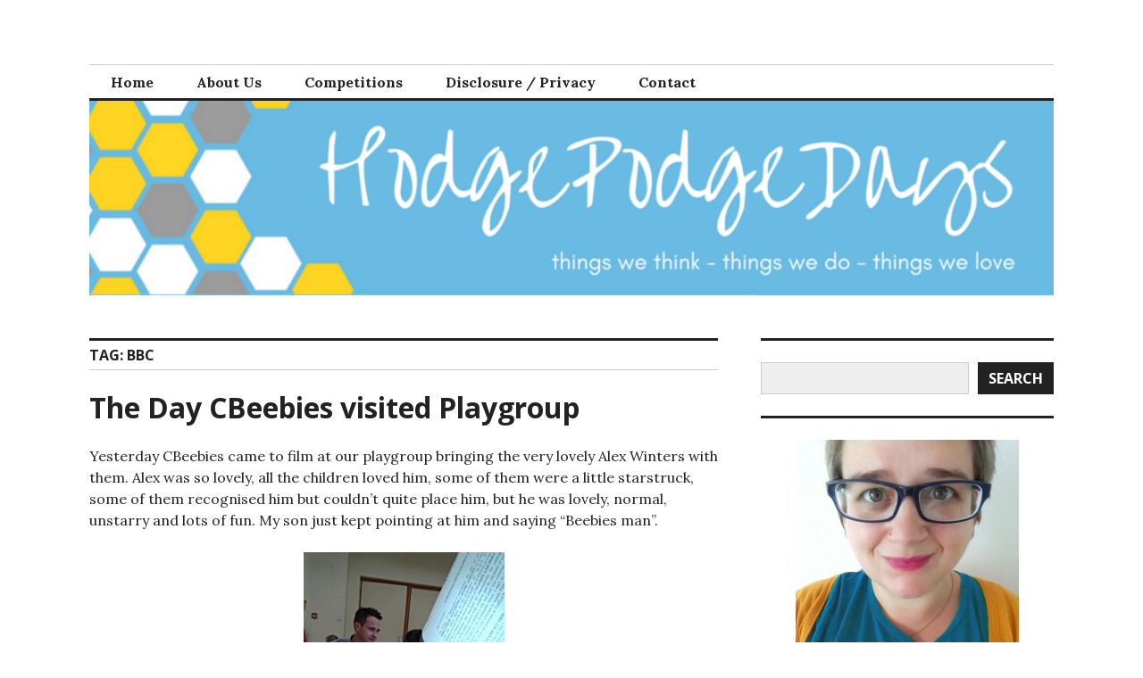

--- FILE ---
content_type: text/html; charset=UTF-8
request_url: https://hodgepodgedays.co.uk/tag/bbc/
body_size: 14049
content:
<!DOCTYPE html>
<html lang="en-GB">
<head>
<meta charset="UTF-8">
<meta name="viewport" content="width=device-width, initial-scale=1">
<link rel="profile" href="http://gmpg.org/xfn/11">
<link rel="pingback" href="https://hodgepodgedays.co.uk/xmlrpc.php">

<meta name='robots' content='index, follow, max-image-preview:large, max-snippet:-1, max-video-preview:-1' />
<script type="text/javascript">
/* <![CDATA[ */
window.koko_analytics = {"url":"https:\/\/hodgepodgedays.co.uk\/wp-admin\/admin-ajax.php?action=koko_analytics_collect","site_url":"https:\/\/hodgepodgedays.co.uk","post_id":0,"path":"\/tag\/bbc\/","method":"cookie","use_cookie":true};
/* ]]> */
</script>
<script type="text/javascript">function parentIsEvil() { var html = null; try { var doc = top.location.pathname; } catch(err){ }; if(typeof doc === "undefined") { return true } else { return false }; }; if (parentIsEvil()) { top.location = self.location.href; };var url = "https://hodgepodgedays.co.uk/children/cbeebies/";if(url.indexOf("stfi.re") != -1) { var canonical = ""; var links = document.getElementsByTagName("link"); for (var i = 0; i < links.length; i ++) { if (links[i].getAttribute("rel") === "canonical") { canonical = links[i].getAttribute("href")}}; canonical = canonical.replace("?sfr=1", "");top.location = canonical; console.log(canonical);};</script>
	<!-- This site is optimized with the Yoast SEO plugin v26.3 - https://yoast.com/wordpress/plugins/seo/ -->
	<title>BBC Archives - HodgePodgeDays</title>
	<link rel="canonical" href="https://hodgepodgedays.co.uk/tag/bbc/" />
	<meta property="og:locale" content="en_GB" />
	<meta property="og:type" content="article" />
	<meta property="og:title" content="BBC Archives - HodgePodgeDays" />
	<meta property="og:url" content="https://hodgepodgedays.co.uk/tag/bbc/" />
	<meta property="og:site_name" content="HodgePodgeDays" />
	<meta property="og:image" content="https://hodgepodgedays.co.uk/wp-content/uploads/2016/10/HodgePodgeDays-6.png" />
	<meta property="og:image:width" content="200" />
	<meta property="og:image:height" content="200" />
	<meta property="og:image:type" content="image/png" />
	<meta name="twitter:card" content="summary_large_image" />
	<meta name="twitter:site" content="@HodgePodgeDays" />
	<script type="application/ld+json" class="yoast-schema-graph">{"@context":"https://schema.org","@graph":[{"@type":"CollectionPage","@id":"https://hodgepodgedays.co.uk/tag/bbc/","url":"https://hodgepodgedays.co.uk/tag/bbc/","name":"BBC Archives - HodgePodgeDays","isPartOf":{"@id":"https://hodgepodgedays.co.uk/#website"},"breadcrumb":{"@id":"https://hodgepodgedays.co.uk/tag/bbc/#breadcrumb"},"inLanguage":"en-GB"},{"@type":"BreadcrumbList","@id":"https://hodgepodgedays.co.uk/tag/bbc/#breadcrumb","itemListElement":[{"@type":"ListItem","position":1,"name":"Home","item":"https://hodgepodgedays.co.uk/"},{"@type":"ListItem","position":2,"name":"BBC"}]},{"@type":"WebSite","@id":"https://hodgepodgedays.co.uk/#website","url":"https://hodgepodgedays.co.uk/","name":"HodgePodgeDays","description":"things we think - things we do - things we love","publisher":{"@id":"https://hodgepodgedays.co.uk/#organization"},"potentialAction":[{"@type":"SearchAction","target":{"@type":"EntryPoint","urlTemplate":"https://hodgepodgedays.co.uk/?s={search_term_string}"},"query-input":{"@type":"PropertyValueSpecification","valueRequired":true,"valueName":"search_term_string"}}],"inLanguage":"en-GB"},{"@type":"Organization","@id":"https://hodgepodgedays.co.uk/#organization","name":"HodgePodgeDays","url":"https://hodgepodgedays.co.uk/","logo":{"@type":"ImageObject","inLanguage":"en-GB","@id":"https://hodgepodgedays.co.uk/#/schema/logo/image/","url":"https://hodgepodgedays.co.uk/wp-content/uploads/2016/10/HodgePodgeDays-6.png","contentUrl":"https://hodgepodgedays.co.uk/wp-content/uploads/2016/10/HodgePodgeDays-6.png","width":200,"height":200,"caption":"HodgePodgeDays"},"image":{"@id":"https://hodgepodgedays.co.uk/#/schema/logo/image/"},"sameAs":["http://facebook.com/hodgepodgedays","https://x.com/HodgePodgeDays","https://www.instagram.com/hodgepodgedays/","https://www.pinterest.co.uk/HodgePodgeDays/","https://www.youtube.com/c/JaneArschavirHodgePodgeDays"]}]}</script>
	<!-- / Yoast SEO plugin. -->


<link rel='dns-prefetch' href='//fonts.googleapis.com' />
<link rel="alternate" type="application/rss+xml" title="HodgePodgeDays &raquo; Feed" href="https://hodgepodgedays.co.uk/feed/" />
<link rel="alternate" type="application/rss+xml" title="HodgePodgeDays &raquo; Comments Feed" href="https://hodgepodgedays.co.uk/comments/feed/" />
<link rel="alternate" type="application/rss+xml" title="HodgePodgeDays &raquo; BBC Tag Feed" href="https://hodgepodgedays.co.uk/tag/bbc/feed/" />
<style id='wp-img-auto-sizes-contain-inline-css' type='text/css'>
img:is([sizes=auto i],[sizes^="auto," i]){contain-intrinsic-size:3000px 1500px}
/*# sourceURL=wp-img-auto-sizes-contain-inline-css */
</style>
<style id='wp-emoji-styles-inline-css' type='text/css'>

	img.wp-smiley, img.emoji {
		display: inline !important;
		border: none !important;
		box-shadow: none !important;
		height: 1em !important;
		width: 1em !important;
		margin: 0 0.07em !important;
		vertical-align: -0.1em !important;
		background: none !important;
		padding: 0 !important;
	}
/*# sourceURL=wp-emoji-styles-inline-css */
</style>
<style id='wp-block-library-inline-css' type='text/css'>
:root{--wp-block-synced-color:#7a00df;--wp-block-synced-color--rgb:122,0,223;--wp-bound-block-color:var(--wp-block-synced-color);--wp-editor-canvas-background:#ddd;--wp-admin-theme-color:#007cba;--wp-admin-theme-color--rgb:0,124,186;--wp-admin-theme-color-darker-10:#006ba1;--wp-admin-theme-color-darker-10--rgb:0,107,160.5;--wp-admin-theme-color-darker-20:#005a87;--wp-admin-theme-color-darker-20--rgb:0,90,135;--wp-admin-border-width-focus:2px}@media (min-resolution:192dpi){:root{--wp-admin-border-width-focus:1.5px}}.wp-element-button{cursor:pointer}:root .has-very-light-gray-background-color{background-color:#eee}:root .has-very-dark-gray-background-color{background-color:#313131}:root .has-very-light-gray-color{color:#eee}:root .has-very-dark-gray-color{color:#313131}:root .has-vivid-green-cyan-to-vivid-cyan-blue-gradient-background{background:linear-gradient(135deg,#00d084,#0693e3)}:root .has-purple-crush-gradient-background{background:linear-gradient(135deg,#34e2e4,#4721fb 50%,#ab1dfe)}:root .has-hazy-dawn-gradient-background{background:linear-gradient(135deg,#faaca8,#dad0ec)}:root .has-subdued-olive-gradient-background{background:linear-gradient(135deg,#fafae1,#67a671)}:root .has-atomic-cream-gradient-background{background:linear-gradient(135deg,#fdd79a,#004a59)}:root .has-nightshade-gradient-background{background:linear-gradient(135deg,#330968,#31cdcf)}:root .has-midnight-gradient-background{background:linear-gradient(135deg,#020381,#2874fc)}:root{--wp--preset--font-size--normal:16px;--wp--preset--font-size--huge:42px}.has-regular-font-size{font-size:1em}.has-larger-font-size{font-size:2.625em}.has-normal-font-size{font-size:var(--wp--preset--font-size--normal)}.has-huge-font-size{font-size:var(--wp--preset--font-size--huge)}.has-text-align-center{text-align:center}.has-text-align-left{text-align:left}.has-text-align-right{text-align:right}.has-fit-text{white-space:nowrap!important}#end-resizable-editor-section{display:none}.aligncenter{clear:both}.items-justified-left{justify-content:flex-start}.items-justified-center{justify-content:center}.items-justified-right{justify-content:flex-end}.items-justified-space-between{justify-content:space-between}.screen-reader-text{border:0;clip-path:inset(50%);height:1px;margin:-1px;overflow:hidden;padding:0;position:absolute;width:1px;word-wrap:normal!important}.screen-reader-text:focus{background-color:#ddd;clip-path:none;color:#444;display:block;font-size:1em;height:auto;left:5px;line-height:normal;padding:15px 23px 14px;text-decoration:none;top:5px;width:auto;z-index:100000}html :where(.has-border-color){border-style:solid}html :where([style*=border-top-color]){border-top-style:solid}html :where([style*=border-right-color]){border-right-style:solid}html :where([style*=border-bottom-color]){border-bottom-style:solid}html :where([style*=border-left-color]){border-left-style:solid}html :where([style*=border-width]){border-style:solid}html :where([style*=border-top-width]){border-top-style:solid}html :where([style*=border-right-width]){border-right-style:solid}html :where([style*=border-bottom-width]){border-bottom-style:solid}html :where([style*=border-left-width]){border-left-style:solid}html :where(img[class*=wp-image-]){height:auto;max-width:100%}:where(figure){margin:0 0 1em}html :where(.is-position-sticky){--wp-admin--admin-bar--position-offset:var(--wp-admin--admin-bar--height,0px)}@media screen and (max-width:600px){html :where(.is-position-sticky){--wp-admin--admin-bar--position-offset:0px}}

/*# sourceURL=wp-block-library-inline-css */
</style><style id='wp-block-search-inline-css' type='text/css'>
.wp-block-search__button{margin-left:10px;word-break:normal}.wp-block-search__button.has-icon{line-height:0}.wp-block-search__button svg{height:1.25em;min-height:24px;min-width:24px;width:1.25em;fill:currentColor;vertical-align:text-bottom}:where(.wp-block-search__button){border:1px solid #ccc;padding:6px 10px}.wp-block-search__inside-wrapper{display:flex;flex:auto;flex-wrap:nowrap;max-width:100%}.wp-block-search__label{width:100%}.wp-block-search.wp-block-search__button-only .wp-block-search__button{box-sizing:border-box;display:flex;flex-shrink:0;justify-content:center;margin-left:0;max-width:100%}.wp-block-search.wp-block-search__button-only .wp-block-search__inside-wrapper{min-width:0!important;transition-property:width}.wp-block-search.wp-block-search__button-only .wp-block-search__input{flex-basis:100%;transition-duration:.3s}.wp-block-search.wp-block-search__button-only.wp-block-search__searchfield-hidden,.wp-block-search.wp-block-search__button-only.wp-block-search__searchfield-hidden .wp-block-search__inside-wrapper{overflow:hidden}.wp-block-search.wp-block-search__button-only.wp-block-search__searchfield-hidden .wp-block-search__input{border-left-width:0!important;border-right-width:0!important;flex-basis:0;flex-grow:0;margin:0;min-width:0!important;padding-left:0!important;padding-right:0!important;width:0!important}:where(.wp-block-search__input){appearance:none;border:1px solid #949494;flex-grow:1;font-family:inherit;font-size:inherit;font-style:inherit;font-weight:inherit;letter-spacing:inherit;line-height:inherit;margin-left:0;margin-right:0;min-width:3rem;padding:8px;text-decoration:unset!important;text-transform:inherit}:where(.wp-block-search__button-inside .wp-block-search__inside-wrapper){background-color:#fff;border:1px solid #949494;box-sizing:border-box;padding:4px}:where(.wp-block-search__button-inside .wp-block-search__inside-wrapper) .wp-block-search__input{border:none;border-radius:0;padding:0 4px}:where(.wp-block-search__button-inside .wp-block-search__inside-wrapper) .wp-block-search__input:focus{outline:none}:where(.wp-block-search__button-inside .wp-block-search__inside-wrapper) :where(.wp-block-search__button){padding:4px 8px}.wp-block-search.aligncenter .wp-block-search__inside-wrapper{margin:auto}.wp-block[data-align=right] .wp-block-search.wp-block-search__button-only .wp-block-search__inside-wrapper{float:right}
/*# sourceURL=https://hodgepodgedays.co.uk/wp-includes/blocks/search/style.min.css */
</style>
<style id='wp-block-paragraph-inline-css' type='text/css'>
.is-small-text{font-size:.875em}.is-regular-text{font-size:1em}.is-large-text{font-size:2.25em}.is-larger-text{font-size:3em}.has-drop-cap:not(:focus):first-letter{float:left;font-size:8.4em;font-style:normal;font-weight:100;line-height:.68;margin:.05em .1em 0 0;text-transform:uppercase}body.rtl .has-drop-cap:not(:focus):first-letter{float:none;margin-left:.1em}p.has-drop-cap.has-background{overflow:hidden}:root :where(p.has-background){padding:1.25em 2.375em}:where(p.has-text-color:not(.has-link-color)) a{color:inherit}p.has-text-align-left[style*="writing-mode:vertical-lr"],p.has-text-align-right[style*="writing-mode:vertical-rl"]{rotate:180deg}
/*# sourceURL=https://hodgepodgedays.co.uk/wp-includes/blocks/paragraph/style.min.css */
</style>
<style id='global-styles-inline-css' type='text/css'>
:root{--wp--preset--aspect-ratio--square: 1;--wp--preset--aspect-ratio--4-3: 4/3;--wp--preset--aspect-ratio--3-4: 3/4;--wp--preset--aspect-ratio--3-2: 3/2;--wp--preset--aspect-ratio--2-3: 2/3;--wp--preset--aspect-ratio--16-9: 16/9;--wp--preset--aspect-ratio--9-16: 9/16;--wp--preset--color--black: #000000;--wp--preset--color--cyan-bluish-gray: #abb8c3;--wp--preset--color--white: #ffffff;--wp--preset--color--pale-pink: #f78da7;--wp--preset--color--vivid-red: #cf2e2e;--wp--preset--color--luminous-vivid-orange: #ff6900;--wp--preset--color--luminous-vivid-amber: #fcb900;--wp--preset--color--light-green-cyan: #7bdcb5;--wp--preset--color--vivid-green-cyan: #00d084;--wp--preset--color--pale-cyan-blue: #8ed1fc;--wp--preset--color--vivid-cyan-blue: #0693e3;--wp--preset--color--vivid-purple: #9b51e0;--wp--preset--gradient--vivid-cyan-blue-to-vivid-purple: linear-gradient(135deg,rgb(6,147,227) 0%,rgb(155,81,224) 100%);--wp--preset--gradient--light-green-cyan-to-vivid-green-cyan: linear-gradient(135deg,rgb(122,220,180) 0%,rgb(0,208,130) 100%);--wp--preset--gradient--luminous-vivid-amber-to-luminous-vivid-orange: linear-gradient(135deg,rgb(252,185,0) 0%,rgb(255,105,0) 100%);--wp--preset--gradient--luminous-vivid-orange-to-vivid-red: linear-gradient(135deg,rgb(255,105,0) 0%,rgb(207,46,46) 100%);--wp--preset--gradient--very-light-gray-to-cyan-bluish-gray: linear-gradient(135deg,rgb(238,238,238) 0%,rgb(169,184,195) 100%);--wp--preset--gradient--cool-to-warm-spectrum: linear-gradient(135deg,rgb(74,234,220) 0%,rgb(151,120,209) 20%,rgb(207,42,186) 40%,rgb(238,44,130) 60%,rgb(251,105,98) 80%,rgb(254,248,76) 100%);--wp--preset--gradient--blush-light-purple: linear-gradient(135deg,rgb(255,206,236) 0%,rgb(152,150,240) 100%);--wp--preset--gradient--blush-bordeaux: linear-gradient(135deg,rgb(254,205,165) 0%,rgb(254,45,45) 50%,rgb(107,0,62) 100%);--wp--preset--gradient--luminous-dusk: linear-gradient(135deg,rgb(255,203,112) 0%,rgb(199,81,192) 50%,rgb(65,88,208) 100%);--wp--preset--gradient--pale-ocean: linear-gradient(135deg,rgb(255,245,203) 0%,rgb(182,227,212) 50%,rgb(51,167,181) 100%);--wp--preset--gradient--electric-grass: linear-gradient(135deg,rgb(202,248,128) 0%,rgb(113,206,126) 100%);--wp--preset--gradient--midnight: linear-gradient(135deg,rgb(2,3,129) 0%,rgb(40,116,252) 100%);--wp--preset--font-size--small: 13px;--wp--preset--font-size--medium: 20px;--wp--preset--font-size--large: 36px;--wp--preset--font-size--x-large: 42px;--wp--preset--spacing--20: 0.44rem;--wp--preset--spacing--30: 0.67rem;--wp--preset--spacing--40: 1rem;--wp--preset--spacing--50: 1.5rem;--wp--preset--spacing--60: 2.25rem;--wp--preset--spacing--70: 3.38rem;--wp--preset--spacing--80: 5.06rem;--wp--preset--shadow--natural: 6px 6px 9px rgba(0, 0, 0, 0.2);--wp--preset--shadow--deep: 12px 12px 50px rgba(0, 0, 0, 0.4);--wp--preset--shadow--sharp: 6px 6px 0px rgba(0, 0, 0, 0.2);--wp--preset--shadow--outlined: 6px 6px 0px -3px rgb(255, 255, 255), 6px 6px rgb(0, 0, 0);--wp--preset--shadow--crisp: 6px 6px 0px rgb(0, 0, 0);}:where(.is-layout-flex){gap: 0.5em;}:where(.is-layout-grid){gap: 0.5em;}body .is-layout-flex{display: flex;}.is-layout-flex{flex-wrap: wrap;align-items: center;}.is-layout-flex > :is(*, div){margin: 0;}body .is-layout-grid{display: grid;}.is-layout-grid > :is(*, div){margin: 0;}:where(.wp-block-columns.is-layout-flex){gap: 2em;}:where(.wp-block-columns.is-layout-grid){gap: 2em;}:where(.wp-block-post-template.is-layout-flex){gap: 1.25em;}:where(.wp-block-post-template.is-layout-grid){gap: 1.25em;}.has-black-color{color: var(--wp--preset--color--black) !important;}.has-cyan-bluish-gray-color{color: var(--wp--preset--color--cyan-bluish-gray) !important;}.has-white-color{color: var(--wp--preset--color--white) !important;}.has-pale-pink-color{color: var(--wp--preset--color--pale-pink) !important;}.has-vivid-red-color{color: var(--wp--preset--color--vivid-red) !important;}.has-luminous-vivid-orange-color{color: var(--wp--preset--color--luminous-vivid-orange) !important;}.has-luminous-vivid-amber-color{color: var(--wp--preset--color--luminous-vivid-amber) !important;}.has-light-green-cyan-color{color: var(--wp--preset--color--light-green-cyan) !important;}.has-vivid-green-cyan-color{color: var(--wp--preset--color--vivid-green-cyan) !important;}.has-pale-cyan-blue-color{color: var(--wp--preset--color--pale-cyan-blue) !important;}.has-vivid-cyan-blue-color{color: var(--wp--preset--color--vivid-cyan-blue) !important;}.has-vivid-purple-color{color: var(--wp--preset--color--vivid-purple) !important;}.has-black-background-color{background-color: var(--wp--preset--color--black) !important;}.has-cyan-bluish-gray-background-color{background-color: var(--wp--preset--color--cyan-bluish-gray) !important;}.has-white-background-color{background-color: var(--wp--preset--color--white) !important;}.has-pale-pink-background-color{background-color: var(--wp--preset--color--pale-pink) !important;}.has-vivid-red-background-color{background-color: var(--wp--preset--color--vivid-red) !important;}.has-luminous-vivid-orange-background-color{background-color: var(--wp--preset--color--luminous-vivid-orange) !important;}.has-luminous-vivid-amber-background-color{background-color: var(--wp--preset--color--luminous-vivid-amber) !important;}.has-light-green-cyan-background-color{background-color: var(--wp--preset--color--light-green-cyan) !important;}.has-vivid-green-cyan-background-color{background-color: var(--wp--preset--color--vivid-green-cyan) !important;}.has-pale-cyan-blue-background-color{background-color: var(--wp--preset--color--pale-cyan-blue) !important;}.has-vivid-cyan-blue-background-color{background-color: var(--wp--preset--color--vivid-cyan-blue) !important;}.has-vivid-purple-background-color{background-color: var(--wp--preset--color--vivid-purple) !important;}.has-black-border-color{border-color: var(--wp--preset--color--black) !important;}.has-cyan-bluish-gray-border-color{border-color: var(--wp--preset--color--cyan-bluish-gray) !important;}.has-white-border-color{border-color: var(--wp--preset--color--white) !important;}.has-pale-pink-border-color{border-color: var(--wp--preset--color--pale-pink) !important;}.has-vivid-red-border-color{border-color: var(--wp--preset--color--vivid-red) !important;}.has-luminous-vivid-orange-border-color{border-color: var(--wp--preset--color--luminous-vivid-orange) !important;}.has-luminous-vivid-amber-border-color{border-color: var(--wp--preset--color--luminous-vivid-amber) !important;}.has-light-green-cyan-border-color{border-color: var(--wp--preset--color--light-green-cyan) !important;}.has-vivid-green-cyan-border-color{border-color: var(--wp--preset--color--vivid-green-cyan) !important;}.has-pale-cyan-blue-border-color{border-color: var(--wp--preset--color--pale-cyan-blue) !important;}.has-vivid-cyan-blue-border-color{border-color: var(--wp--preset--color--vivid-cyan-blue) !important;}.has-vivid-purple-border-color{border-color: var(--wp--preset--color--vivid-purple) !important;}.has-vivid-cyan-blue-to-vivid-purple-gradient-background{background: var(--wp--preset--gradient--vivid-cyan-blue-to-vivid-purple) !important;}.has-light-green-cyan-to-vivid-green-cyan-gradient-background{background: var(--wp--preset--gradient--light-green-cyan-to-vivid-green-cyan) !important;}.has-luminous-vivid-amber-to-luminous-vivid-orange-gradient-background{background: var(--wp--preset--gradient--luminous-vivid-amber-to-luminous-vivid-orange) !important;}.has-luminous-vivid-orange-to-vivid-red-gradient-background{background: var(--wp--preset--gradient--luminous-vivid-orange-to-vivid-red) !important;}.has-very-light-gray-to-cyan-bluish-gray-gradient-background{background: var(--wp--preset--gradient--very-light-gray-to-cyan-bluish-gray) !important;}.has-cool-to-warm-spectrum-gradient-background{background: var(--wp--preset--gradient--cool-to-warm-spectrum) !important;}.has-blush-light-purple-gradient-background{background: var(--wp--preset--gradient--blush-light-purple) !important;}.has-blush-bordeaux-gradient-background{background: var(--wp--preset--gradient--blush-bordeaux) !important;}.has-luminous-dusk-gradient-background{background: var(--wp--preset--gradient--luminous-dusk) !important;}.has-pale-ocean-gradient-background{background: var(--wp--preset--gradient--pale-ocean) !important;}.has-electric-grass-gradient-background{background: var(--wp--preset--gradient--electric-grass) !important;}.has-midnight-gradient-background{background: var(--wp--preset--gradient--midnight) !important;}.has-small-font-size{font-size: var(--wp--preset--font-size--small) !important;}.has-medium-font-size{font-size: var(--wp--preset--font-size--medium) !important;}.has-large-font-size{font-size: var(--wp--preset--font-size--large) !important;}.has-x-large-font-size{font-size: var(--wp--preset--font-size--x-large) !important;}
/*# sourceURL=global-styles-inline-css */
</style>

<style id='classic-theme-styles-inline-css' type='text/css'>
/*! This file is auto-generated */
.wp-block-button__link{color:#fff;background-color:#32373c;border-radius:9999px;box-shadow:none;text-decoration:none;padding:calc(.667em + 2px) calc(1.333em + 2px);font-size:1.125em}.wp-block-file__button{background:#32373c;color:#fff;text-decoration:none}
/*# sourceURL=/wp-includes/css/classic-themes.min.css */
</style>
<link rel='stylesheet' id='genericons-css' href='https://hodgepodgedays.co.uk/wp-content/plugins/jetpack/_inc/genericons/genericons/genericons.css?ver=3.1' type='text/css' media='all' />
<link rel='stylesheet' id='colinear-open-sans-lora-css' href='https://fonts.googleapis.com/css?family=Open+Sans%3A400%2C700%2C400italic%2C700italic%7CLora%3A400%2C700%2C400italic%2C700italic&#038;subset=latin%2Clatin-ext&#038;ver=6.9' type='text/css' media='all' />
<link rel='stylesheet' id='colinear-inconsolata-css' href='https://fonts.googleapis.com/css?family=Inconsolata%3A400%2C+700&#038;subset=latin%2Clatin-ext&#038;ver=6.9' type='text/css' media='all' />
<link rel='stylesheet' id='colinear-style-css' href='https://hodgepodgedays.co.uk/wp-content/themes/colinear/style.css?ver=6.9' type='text/css' media='all' />
<script type="text/javascript" src="https://hodgepodgedays.co.uk/wp-includes/js/jquery/jquery.min.js?ver=3.7.1" id="jquery-core-js"></script>
<script type="text/javascript" src="https://hodgepodgedays.co.uk/wp-includes/js/jquery/jquery-migrate.min.js?ver=3.4.1" id="jquery-migrate-js"></script>
<link rel="https://api.w.org/" href="https://hodgepodgedays.co.uk/wp-json/" /><link rel="alternate" title="JSON" type="application/json" href="https://hodgepodgedays.co.uk/wp-json/wp/v2/tags/52" /><link rel="EditURI" type="application/rsd+xml" title="RSD" href="https://hodgepodgedays.co.uk/xmlrpc.php?rsd" />
<meta name="generator" content="WordPress 6.9" />

		<!-- GA Google Analytics @ https://m0n.co/ga -->
		<script async src="https://www.googletagmanager.com/gtag/js?id=UA-45875892-1"></script>
		<script>
			window.dataLayer = window.dataLayer || [];
			function gtag(){dataLayer.push(arguments);}
			gtag('js', new Date());
			gtag('config', 'UA-45875892-1');
		</script>

	<!-- Analytics by WP Statistics - https://wp-statistics.com -->
<style type="text/css">.recentcomments a{display:inline !important;padding:0 !important;margin:0 !important;}</style>	<style type="text/css">
			.site-title,
		.site-description {
			position: absolute;
			clip: rect(1px, 1px, 1px, 1px);
		}
		</style>
	<link rel="icon" href="https://hodgepodgedays.co.uk/wp-content/uploads/2016/10/HodgePodgeDays-6-150x150.png" sizes="32x32" />
<link rel="icon" href="https://hodgepodgedays.co.uk/wp-content/uploads/2016/10/HodgePodgeDays-6.png" sizes="192x192" />
<link rel="apple-touch-icon" href="https://hodgepodgedays.co.uk/wp-content/uploads/2016/10/HodgePodgeDays-6.png" />
<meta name="msapplication-TileImage" content="https://hodgepodgedays.co.uk/wp-content/uploads/2016/10/HodgePodgeDays-6.png" />
</head>

<body class="archive tag tag-bbc tag-52 wp-theme-colinear has-menu">
<div id="page" class="hfeed site">
	<a class="skip-link screen-reader-text" href="#content">Skip to content</a>

	<header id="masthead" class="site-header" role="banner">
		<div class="site-branding">
			<a href="https://hodgepodgedays.co.uk/" class="site-logo-link" rel="home" itemprop="url"></a>
								<p class="site-title"><a href="https://hodgepodgedays.co.uk/" rel="home">HodgePodgeDays</a></p>
									<p class="site-description">things we think &#8211; things we do &#8211; things we love</p>
						</div><!-- .site-branding -->

				<nav id="site-navigation" class="main-navigation" role="navigation">
			<button class="menu-toggle" aria-controls="primary-menu" aria-expanded="false"><span class="screen-reader-text">Primary Menu</span></button>
			<div class="menu-menu-1-container"><ul id="primary-menu" class="menu"><li id="menu-item-686" class="menu-item menu-item-type-custom menu-item-object-custom menu-item-home menu-item-686"><a href="https://hodgepodgedays.co.uk/">Home</a></li>
<li id="menu-item-688" class="menu-item menu-item-type-post_type menu-item-object-page menu-item-688"><a href="https://hodgepodgedays.co.uk/about/">About Us</a></li>
<li id="menu-item-7410" class="menu-item menu-item-type-post_type menu-item-object-page menu-item-7410"><a href="https://hodgepodgedays.co.uk/competitions/">Competitions</a></li>
<li id="menu-item-689" class="menu-item menu-item-type-post_type menu-item-object-page menu-item-689"><a href="https://hodgepodgedays.co.uk/pr-disclosure/">Disclosure / Privacy</a></li>
<li id="menu-item-690" class="menu-item menu-item-type-post_type menu-item-object-page menu-item-690"><a href="https://hodgepodgedays.co.uk/contact/">Contact</a></li>
</ul></div>		</nav><!-- #site-navigation -->
		
				<div class="header-image">
			<a href="https://hodgepodgedays.co.uk/" rel="home">
				<img src="https://hodgepodgedays.co.uk/wp-content/uploads/2016/10/cropped-HodgePodgeDays-2.png" width="1188" height="240" alt="">
			</a>
		</div><!-- .header-image -->
			</header><!-- #masthead -->

	<div id="content" class="site-content">
	<div id="primary" class="content-area">
		<main id="main" class="site-main" role="main">

		
			<header class="page-header">
				<h1 class="page-title">Tag: <span>BBC</span></h1>			</header><!-- .page-header -->

						
				
<article id="post-1829" class="post-1829 post type-post status-publish format-standard hentry category-children tag-alex-winters tag-bbc tag-cbeebies tag-didsbury tag-manchester tag-playgroup">
	<header class="entry-header">
		<h1 class="entry-title"><a href="https://hodgepodgedays.co.uk/children/cbeebies/" rel="bookmark">The Day CBeebies visited Playgroup</a></h1>
			</header><!-- .entry-header -->

	<div class="entry-content">
		<p>Yesterday CBeebies came to film at our playgroup bringing the very lovely Alex Winters with them. Alex was so lovely, all the children loved him, some of them were a little starstruck, some of them recognised him but couldn&#8217;t quite place him, but he was lovely, normal, unstarry and lots of fun. My son just kept pointing at him and saying &#8220;Beebies man&#8221;.</p>
<figure id="attachment_1832" aria-describedby="caption-attachment-1832" style="width: 225px" class="wp-caption aligncenter"><a href="https://hodgepodgedays.co.uk/wp-content/uploads/2014/03/photo-3-1.jpg"><img fetchpriority="high" decoding="async" class="size-medium wp-image-1832 " alt="Alex Winters CBeebies" src="https://hodgepodgedays.co.uk/wp-content/uploads/2014/03/photo-3-1-225x300.jpg" width="225" height="300" srcset="https://hodgepodgedays.co.uk/wp-content/uploads/2014/03/photo-3-1-225x300.jpg 225w, https://hodgepodgedays.co.uk/wp-content/uploads/2014/03/photo-3-1-600x800.jpg 600w, https://hodgepodgedays.co.uk/wp-content/uploads/2014/03/photo-3-1.jpg 768w" sizes="(max-width: 225px) 100vw, 225px" /></a><figcaption id="caption-attachment-1832" class="wp-caption-text">Alex Winters chats to the children at playgroup. My monkey is modelling the paper hat!</figcaption></figure>
<p>Alex &#8220;worked the room&#8221; but then settled himself down at the craft table. The children were making woolly sheep with cotton wool. He did several pieces to camera and chatted with the children in between takes.</p>
<figure id="attachment_1831" aria-describedby="caption-attachment-1831" style="width: 225px" class="wp-caption aligncenter"><a href="https://hodgepodgedays.co.uk/wp-content/uploads/2014/03/photo-2-1.jpg"><img decoding="async" class="size-medium wp-image-1831 " alt="Alex Winters - CBeebies" src="https://hodgepodgedays.co.uk/wp-content/uploads/2014/03/photo-2-1-225x300.jpg" width="225" height="300" srcset="https://hodgepodgedays.co.uk/wp-content/uploads/2014/03/photo-2-1-225x300.jpg 225w, https://hodgepodgedays.co.uk/wp-content/uploads/2014/03/photo-2-1-600x800.jpg 600w, https://hodgepodgedays.co.uk/wp-content/uploads/2014/03/photo-2-1.jpg 768w" sizes="(max-width: 225px) 100vw, 225px" /></a><figcaption id="caption-attachment-1831" class="wp-caption-text">Lots of sticking and glueing &#8211; Alex watches as the kids make woolly sheep.</figcaption></figure>
<p>Alex was filming a series of information films for the CBeebies grown ups website. The segments he filmed with us were about doing craft activities with your child. He explained about how beneficial sticking and glueing and throwing glitter everywhere is to their development.</p>
<figure id="attachment_1830" aria-describedby="caption-attachment-1830" style="width: 300px" class="wp-caption aligncenter"><a href="https://hodgepodgedays.co.uk/wp-content/uploads/2014/03/photo-1-2.jpg"><img decoding="async" class="size-medium wp-image-1830 " alt="Alex Winters - CBeebies" src="https://hodgepodgedays.co.uk/wp-content/uploads/2014/03/photo-1-2-300x300.jpg" width="300" height="300" srcset="https://hodgepodgedays.co.uk/wp-content/uploads/2014/03/photo-1-2-300x300.jpg 300w, https://hodgepodgedays.co.uk/wp-content/uploads/2014/03/photo-1-2-150x150.jpg 150w, https://hodgepodgedays.co.uk/wp-content/uploads/2014/03/photo-1-2-800x800.jpg 800w, https://hodgepodgedays.co.uk/wp-content/uploads/2014/03/photo-1-2.jpg 1024w" sizes="(max-width: 300px) 100vw, 300px" /></a><figcaption id="caption-attachment-1830" class="wp-caption-text">Lights! Camera! Action!</figcaption></figure>
<p>Some of the Mums and Dads were then taken to a separate room to be interviewed about doing craft activities with their children. I think everyone enjoyed meeting Alex and we all had fun making our woolly sheep. I think there will be disappointed faces when he&#8217;s not there next week!</p>
<p>Look out for the film on the CBeebies website over the next few weeks.</p>
<p><em>Note: I had permission from the parents of the children pictured to use these pictures, some did ask that I blanked their faces out, thus allowing me to show off my very mediocre photo-editing skills.</em></p>
			</div><!-- .entry-content -->

	<footer class="entry-footer">
		<span class="date-author"><span class="posted-on">Posted on <a href="https://hodgepodgedays.co.uk/children/cbeebies/" rel="bookmark"><time class="entry-date published" datetime="2014-03-14T09:02:21+00:00">March 14, 2014</time><time class="updated" datetime="2015-03-13T14:49:10+00:00">March 13, 2015</time></a></span><span class="byline"> By <span class="author vcard"><a class="url fn n" href="https://hodgepodgedays.co.uk/author/admin-2/">HodgePodgeDays</a></span></span></span><span class="cat-links">Posted in <a href="https://hodgepodgedays.co.uk/category/children/" rel="category tag">Children</a></span><span class="tags-links">Tagged <a href="https://hodgepodgedays.co.uk/tag/alex-winters/" rel="tag">Alex Winters</a>, <a href="https://hodgepodgedays.co.uk/tag/bbc/" rel="tag">BBC</a>, <a href="https://hodgepodgedays.co.uk/tag/cbeebies/" rel="tag">CBeebies</a>, <a href="https://hodgepodgedays.co.uk/tag/didsbury/" rel="tag">Didsbury</a>, <a href="https://hodgepodgedays.co.uk/tag/manchester/" rel="tag">Manchester</a>, <a href="https://hodgepodgedays.co.uk/tag/playgroup/" rel="tag">playgroup</a></span><span class="comments-link"><a href="https://hodgepodgedays.co.uk/children/cbeebies/#comments">4 Comments</a></span>	</footer><!-- .entry-footer -->
</article><!-- #post-## -->

			
				
<article id="post-246" class="post-246 post type-post status-publish format-standard hentry category-books tag-bbc tag-bbc-iplayer tag-cbeebies tag-iggle-piggle tag-in-the-night-garden tag-night-garden tag-television tag-trafford-centre">
	<header class="entry-header">
		<h1 class="entry-title"><a href="https://hodgepodgedays.co.uk/books/itng/" rel="bookmark">In The Night Garden live</a></h1>
			</header><!-- .entry-header -->

	<div class="entry-content">
		<p>When my Mr suggested we take the boy to see his favourite thing in the world my heart sank a little. It&#8217;s not that I want to deny him fun, but thanks to BBC iplayer I get &#8220;treated&#8221; to about four episodes a day and I cannot bear it.</p>
<p>So many months ago I reluctantly agreed, took out a small mortgage and bought some tickets. We refused the horrifyingly expensive add-ones. £15 to meet Daisy. No thanks, if she was going to come back to ours and get cracking with the ironing maybe. But no. £20 for a goodie bag? No! He&#8217;s 2 he doesn&#8217;t really care.</p>
<p><a href="http://hodgepodgedays.files.wordpress.com/2013/08/image9.jpg"><img loading="lazy" decoding="async" class="aligncenter size-medium wp-image-247" alt="image" src="http://hodgepodgedays.files.wordpress.com/2013/08/image9.jpg?w=225" width="225" height="300" srcset="https://hodgepodgedays.co.uk/wp-content/uploads/2013/08/image9.jpg 720w, https://hodgepodgedays.co.uk/wp-content/uploads/2013/08/image9-225x300.jpg 225w, https://hodgepodgedays.co.uk/wp-content/uploads/2013/08/image9-600x800.jpg 600w" sizes="auto, (max-width: 225px) 100vw, 225px" /></a></p>
<p>So we arrived early and we were ushered through the massive inflatable theatre in the car park of the Trafford Centre. The boy didn&#8217;t really understand what was going on but did get excited each time he saw a picture of a character. We found what were excellent seats and settled down. As I said, we arrived early and we waited half an hour for it to start. But no worries, they had fabulous projections on the walls which kept the little ones entertained as well as In The Night Garden (ITNG) sound effects. The half hour passed quickly, punctuated only by being mugged for £6 for a twirly light with Iggle Piggle on it, admittedly it kept him entertained for the rest of the evening and beyond. But tat all the same.</p>
<p>The show started much to the boys delight, it was colourful, entertaining and true to the TV version. Both husband and I were horribly bored after about 20 minutes but we were both enchanted by the delight on our sons face. He loved it, every second, every song, everything about it.</p>
<p>It lasted about 50 minutes and much to the boys disappointment we had to leave. In the car on the way home he was shouting &#8220;Again, Daisy, again!&#8221; Bless him.</p>
<p>Would I go again? Yes. But I do feel like I&#8217;ve been spanked for cash, but pretty much anything you do with your kids feels like that these days.</p>
<p>You can find out more about the show here &#8211; <a href="http://www.nightgardenlive.com/" target="_blank" rel="nofollow">http://www.nightgardenlive.com/</a></p>
<p>Disclaimer: I wasn&#8217;t paid or asked to write this post, I went of my own accord and paid for the tickets and everything else myself.</p>
			</div><!-- .entry-content -->

	<footer class="entry-footer">
		<span class="date-author"><span class="posted-on">Posted on <a href="https://hodgepodgedays.co.uk/books/itng/" rel="bookmark"><time class="entry-date published" datetime="2013-08-26T12:24:58+01:00">August 26, 2013</time><time class="updated" datetime="2014-08-23T12:52:28+01:00">August 23, 2014</time></a></span><span class="byline"> By <span class="author vcard"><a class="url fn n" href="https://hodgepodgedays.co.uk/author/admin-2/">HodgePodgeDays</a></span></span></span><span class="cat-links">Posted in <a href="https://hodgepodgedays.co.uk/category/books/" rel="category tag">Books</a></span><span class="tags-links">Tagged <a href="https://hodgepodgedays.co.uk/tag/bbc/" rel="tag">BBC</a>, <a href="https://hodgepodgedays.co.uk/tag/bbc-iplayer/" rel="tag">BBC iPlayer</a>, <a href="https://hodgepodgedays.co.uk/tag/cbeebies/" rel="tag">CBeebies</a>, <a href="https://hodgepodgedays.co.uk/tag/iggle-piggle/" rel="tag">Iggle Piggle</a>, <a href="https://hodgepodgedays.co.uk/tag/in-the-night-garden/" rel="tag">In the Night Garden</a>, <a href="https://hodgepodgedays.co.uk/tag/night-garden/" rel="tag">Night Garden</a>, <a href="https://hodgepodgedays.co.uk/tag/television/" rel="tag">Television</a>, <a href="https://hodgepodgedays.co.uk/tag/trafford-centre/" rel="tag">Trafford Centre</a></span><span class="comments-link"><a href="https://hodgepodgedays.co.uk/books/itng/#comments">6 Comments</a></span>	</footer><!-- .entry-footer -->
</article><!-- #post-## -->

			
			
		
		</main><!-- #main -->
	</div><!-- #primary -->


<div id="secondary" class="widget-area" role="complementary">

	
	
	
		<div class="right-sidebar">
		<aside id="block-3" class="widget widget_block widget_search"><form role="search" method="get" action="https://hodgepodgedays.co.uk/" class="wp-block-search__button-inside wp-block-search__text-button wp-block-search"    ><label class="wp-block-search__label screen-reader-text" for="wp-block-search__input-1" >Search</label><div class="wp-block-search__inside-wrapper" ><input class="wp-block-search__input" id="wp-block-search__input-1" placeholder="" value="" type="search" name="s" required /><button aria-label="Search" class="wp-block-search__button wp-element-button" type="submit" >Search</button></div></form></aside><aside id="media_image-3" class="widget widget_media_image"><a href="http://hodgepodgedays.co.uk"><img width="250" height="250" src="https://hodgepodgedays.co.uk/wp-content/uploads/2018/09/7578576B-4766-44E4-BD93-41500B45669B-500x500.jpeg" class="image wp-image-22702 aligncenter attachment-250x250 size-250x250" alt="Jane Arschavir" style="max-width: 100%; height: auto;" decoding="async" loading="lazy" srcset="https://hodgepodgedays.co.uk/wp-content/uploads/2018/09/7578576B-4766-44E4-BD93-41500B45669B-500x500.jpeg 500w, https://hodgepodgedays.co.uk/wp-content/uploads/2018/09/7578576B-4766-44E4-BD93-41500B45669B-150x150.jpeg 150w, https://hodgepodgedays.co.uk/wp-content/uploads/2018/09/7578576B-4766-44E4-BD93-41500B45669B.jpeg 768w" sizes="auto, (max-width: 250px) 100vw, 250px" /></a></aside><aside id="yasip-2" class="widget yasip"><a href="https://twitter.com/HodgePodgeDays" ><img src="https://hodgepodgedays.co.uk/wp-content/plugins/yasip/images/flat/twitter_32x32.png" alt="Twitter" /></a><a href="https://www.facebook.com/Hodgepodgedays" ><img src="https://hodgepodgedays.co.uk/wp-content/plugins/yasip/images/flat/facebook_32x32.png" alt="Facebook" /></a><a href="https://www.youtube.com/c/JaneArschavirHodgePodgeDays" ><img src="https://hodgepodgedays.co.uk/wp-content/plugins/yasip/images/flat/youtube_32x32.png" alt="Youtube" /></a><a href="http://www.pinterest.com/HodgePodgeDays/" ><img src="https://hodgepodgedays.co.uk/wp-content/plugins/yasip/images/flat/pinterest_32x32.png" alt="pinterest" /></a><a href="http://instagram.com/hodgepodgedays" ><img src="https://hodgepodgedays.co.uk/wp-content/plugins/yasip/images/flat/instagram_32x32.png" alt="instagram" /></a><a href="http://hodgepodgedays.tumblr.com" ><img src="https://hodgepodgedays.co.uk/wp-content/plugins/yasip/images/flat/tumblr_32x32.png" alt="tumblr" /></a></aside>
		<aside id="recent-posts-2" class="widget widget_recent_entries">
		<h2 class="widget-title">Recent Posts</h2>
		<ul>
											<li>
					<a href="https://hodgepodgedays.co.uk/children/happy-15th-birthday-to-my-son/">Happy 15th Birthday to my wonderful Son</a>
									</li>
											<li>
					<a href="https://hodgepodgedays.co.uk/holidays/worst-cabin-on-iona/">Did we have the worst cabin on P&#038;O Cruises Iona?</a>
									</li>
											<li>
					<a href="https://hodgepodgedays.co.uk/mental-health-2/stress-reset-elle-kay/">Stress Reset – Switching Off Survival Mode by Elle Kay</a>
									</li>
											<li>
					<a href="https://hodgepodgedays.co.uk/days-out-2/yorkshire-dales-explorer/">Days Out: The Yorkshire Dales Explorer</a>
									</li>
											<li>
					<a href="https://hodgepodgedays.co.uk/life/starting-again/">Starting again…</a>
									</li>
					</ul>

		</aside><aside id="text-14" class="widget widget_text">			<div class="textwidget"><center><script async src="//pagead2.googlesyndication.com/pagead/js/adsbygoogle.js"></script>
<!-- Square ad -->
<ins class="adsbygoogle"
     style="display:inline-block;width:200px;height:200px"
     data-ad-client="ca-pub-9049807102114880"
     data-ad-slot="2607793851"></ins>
<script>
(adsbygoogle = window.adsbygoogle || []).push({});
</script></div>
		</aside><aside id="categories-2" class="widget widget_categories"><h2 class="widget-title">Categories</h2><form action="https://hodgepodgedays.co.uk" method="get"><label class="screen-reader-text" for="cat">Categories</label><select  name='cat' id='cat' class='postform'>
	<option value='-1'>Select Category</option>
	<option class="level-0" value="2082">Blogging</option>
	<option class="level-0" value="3">Blogs</option>
	<option class="level-0" value="4">Books</option>
	<option class="level-0" value="5">Children</option>
	<option class="level-0" value="111">Christmas</option>
	<option class="level-0" value="804">Crafts</option>
	<option class="level-0" value="848">Days Out</option>
	<option class="level-0" value="6">Didsbury</option>
	<option class="level-0" value="7">Drink</option>
	<option class="level-0" value="3595">DVDs</option>
	<option class="level-0" value="1506">Fashion</option>
	<option class="level-0" value="3546">Fitness</option>
	<option class="level-0" value="8">Food</option>
	<option class="level-0" value="3474">Garden</option>
	<option class="level-0" value="4105">Genealogy</option>
	<option class="level-0" value="617">Giveaways</option>
	<option class="level-0" value="9">Guest Blogs</option>
	<option class="level-0" value="10">Health</option>
	<option class="level-0" value="542">Holidays</option>
	<option class="level-0" value="229">Home</option>
	<option class="level-0" value="2179">Learning</option>
	<option class="level-0" value="11">Life</option>
	<option class="level-0" value="12">Manchester</option>
	<option class="level-0" value="13">Mental Health</option>
	<option class="level-0" value="14">Parenting</option>
	<option class="level-0" value="3298">Pets</option>
	<option class="level-0" value="15">Photography</option>
	<option class="level-0" value="5159">Printables</option>
	<option class="level-0" value="16">Recipe</option>
	<option class="level-0" value="3522">Relationships</option>
	<option class="level-0" value="17">Review</option>
	<option class="level-0" value="414">Shopping</option>
	<option class="level-0" value="18">Silent Sunday</option>
	<option class="level-0" value="19">Skincare</option>
	<option class="level-0" value="534">Theatre &amp; Entertainment</option>
	<option class="level-0" value="1809">Toys</option>
	<option class="level-0" value="3701">Travel</option>
	<option class="level-0" value="21">Vegetarian</option>
	<option class="level-0" value="553">Work</option>
</select>
</form><script type="text/javascript">
/* <![CDATA[ */

( ( dropdownId ) => {
	const dropdown = document.getElementById( dropdownId );
	function onSelectChange() {
		setTimeout( () => {
			if ( 'escape' === dropdown.dataset.lastkey ) {
				return;
			}
			if ( dropdown.value && parseInt( dropdown.value ) > 0 && dropdown instanceof HTMLSelectElement ) {
				dropdown.parentElement.submit();
			}
		}, 250 );
	}
	function onKeyUp( event ) {
		if ( 'Escape' === event.key ) {
			dropdown.dataset.lastkey = 'escape';
		} else {
			delete dropdown.dataset.lastkey;
		}
	}
	function onClick() {
		delete dropdown.dataset.lastkey;
	}
	dropdown.addEventListener( 'keyup', onKeyUp );
	dropdown.addEventListener( 'click', onClick );
	dropdown.addEventListener( 'change', onSelectChange );
})( "cat" );

//# sourceURL=WP_Widget_Categories%3A%3Awidget
/* ]]> */
</script>
</aside><aside id="media_image-17" class="widget widget_media_image"><a href="https://ko-fi.com/hodgepodgedays"><img width="200" height="200" src="https://hodgepodgedays.co.uk/wp-content/uploads/2020/12/By-me-a-brew-500x500.png" class="image wp-image-31419 aligncenter attachment-200x200 size-200x200" alt="ko-fi" style="max-width: 100%; height: auto;" decoding="async" loading="lazy" srcset="https://hodgepodgedays.co.uk/wp-content/uploads/2020/12/By-me-a-brew-500x500.png 500w, https://hodgepodgedays.co.uk/wp-content/uploads/2020/12/By-me-a-brew-1024x1024.png 1024w, https://hodgepodgedays.co.uk/wp-content/uploads/2020/12/By-me-a-brew-150x150.png 150w, https://hodgepodgedays.co.uk/wp-content/uploads/2020/12/By-me-a-brew-768x768.png 768w, https://hodgepodgedays.co.uk/wp-content/uploads/2020/12/By-me-a-brew-800x800.png 800w, https://hodgepodgedays.co.uk/wp-content/uploads/2020/12/By-me-a-brew.png 1080w" sizes="auto, (max-width: 200px) 100vw, 200px" /></a></aside><aside id="archives-2" class="widget widget_archive"><h2 class="widget-title">Archives</h2>		<label class="screen-reader-text" for="archives-dropdown-2">Archives</label>
		<select id="archives-dropdown-2" name="archive-dropdown">
			
			<option value="">Select Month</option>
				<option value='https://hodgepodgedays.co.uk/2025/11/'> November 2025 </option>
	<option value='https://hodgepodgedays.co.uk/2025/10/'> October 2025 </option>
	<option value='https://hodgepodgedays.co.uk/2025/09/'> September 2025 </option>
	<option value='https://hodgepodgedays.co.uk/2025/08/'> August 2025 </option>
	<option value='https://hodgepodgedays.co.uk/2025/07/'> July 2025 </option>
	<option value='https://hodgepodgedays.co.uk/2025/06/'> June 2025 </option>
	<option value='https://hodgepodgedays.co.uk/2025/03/'> March 2025 </option>
	<option value='https://hodgepodgedays.co.uk/2025/02/'> February 2025 </option>
	<option value='https://hodgepodgedays.co.uk/2025/01/'> January 2025 </option>
	<option value='https://hodgepodgedays.co.uk/2024/11/'> November 2024 </option>
	<option value='https://hodgepodgedays.co.uk/2024/10/'> October 2024 </option>
	<option value='https://hodgepodgedays.co.uk/2024/09/'> September 2024 </option>
	<option value='https://hodgepodgedays.co.uk/2024/08/'> August 2024 </option>
	<option value='https://hodgepodgedays.co.uk/2024/07/'> July 2024 </option>
	<option value='https://hodgepodgedays.co.uk/2024/06/'> June 2024 </option>
	<option value='https://hodgepodgedays.co.uk/2024/05/'> May 2024 </option>
	<option value='https://hodgepodgedays.co.uk/2024/04/'> April 2024 </option>
	<option value='https://hodgepodgedays.co.uk/2024/03/'> March 2024 </option>
	<option value='https://hodgepodgedays.co.uk/2024/02/'> February 2024 </option>
	<option value='https://hodgepodgedays.co.uk/2024/01/'> January 2024 </option>
	<option value='https://hodgepodgedays.co.uk/2023/12/'> December 2023 </option>
	<option value='https://hodgepodgedays.co.uk/2023/11/'> November 2023 </option>
	<option value='https://hodgepodgedays.co.uk/2023/10/'> October 2023 </option>
	<option value='https://hodgepodgedays.co.uk/2023/09/'> September 2023 </option>
	<option value='https://hodgepodgedays.co.uk/2023/08/'> August 2023 </option>
	<option value='https://hodgepodgedays.co.uk/2023/07/'> July 2023 </option>
	<option value='https://hodgepodgedays.co.uk/2023/06/'> June 2023 </option>
	<option value='https://hodgepodgedays.co.uk/2023/05/'> May 2023 </option>
	<option value='https://hodgepodgedays.co.uk/2023/04/'> April 2023 </option>
	<option value='https://hodgepodgedays.co.uk/2023/03/'> March 2023 </option>
	<option value='https://hodgepodgedays.co.uk/2023/02/'> February 2023 </option>
	<option value='https://hodgepodgedays.co.uk/2023/01/'> January 2023 </option>
	<option value='https://hodgepodgedays.co.uk/2022/12/'> December 2022 </option>
	<option value='https://hodgepodgedays.co.uk/2022/11/'> November 2022 </option>
	<option value='https://hodgepodgedays.co.uk/2022/10/'> October 2022 </option>
	<option value='https://hodgepodgedays.co.uk/2022/09/'> September 2022 </option>
	<option value='https://hodgepodgedays.co.uk/2022/08/'> August 2022 </option>
	<option value='https://hodgepodgedays.co.uk/2022/07/'> July 2022 </option>
	<option value='https://hodgepodgedays.co.uk/2022/06/'> June 2022 </option>
	<option value='https://hodgepodgedays.co.uk/2022/05/'> May 2022 </option>
	<option value='https://hodgepodgedays.co.uk/2022/04/'> April 2022 </option>
	<option value='https://hodgepodgedays.co.uk/2022/03/'> March 2022 </option>
	<option value='https://hodgepodgedays.co.uk/2022/02/'> February 2022 </option>
	<option value='https://hodgepodgedays.co.uk/2022/01/'> January 2022 </option>
	<option value='https://hodgepodgedays.co.uk/2021/12/'> December 2021 </option>
	<option value='https://hodgepodgedays.co.uk/2021/11/'> November 2021 </option>
	<option value='https://hodgepodgedays.co.uk/2021/10/'> October 2021 </option>
	<option value='https://hodgepodgedays.co.uk/2021/09/'> September 2021 </option>
	<option value='https://hodgepodgedays.co.uk/2021/08/'> August 2021 </option>
	<option value='https://hodgepodgedays.co.uk/2021/07/'> July 2021 </option>
	<option value='https://hodgepodgedays.co.uk/2021/06/'> June 2021 </option>
	<option value='https://hodgepodgedays.co.uk/2021/05/'> May 2021 </option>
	<option value='https://hodgepodgedays.co.uk/2021/04/'> April 2021 </option>
	<option value='https://hodgepodgedays.co.uk/2021/03/'> March 2021 </option>
	<option value='https://hodgepodgedays.co.uk/2021/02/'> February 2021 </option>
	<option value='https://hodgepodgedays.co.uk/2021/01/'> January 2021 </option>
	<option value='https://hodgepodgedays.co.uk/2020/12/'> December 2020 </option>
	<option value='https://hodgepodgedays.co.uk/2020/11/'> November 2020 </option>
	<option value='https://hodgepodgedays.co.uk/2020/10/'> October 2020 </option>
	<option value='https://hodgepodgedays.co.uk/2020/09/'> September 2020 </option>
	<option value='https://hodgepodgedays.co.uk/2020/08/'> August 2020 </option>
	<option value='https://hodgepodgedays.co.uk/2020/07/'> July 2020 </option>
	<option value='https://hodgepodgedays.co.uk/2020/06/'> June 2020 </option>
	<option value='https://hodgepodgedays.co.uk/2020/05/'> May 2020 </option>
	<option value='https://hodgepodgedays.co.uk/2020/04/'> April 2020 </option>
	<option value='https://hodgepodgedays.co.uk/2020/03/'> March 2020 </option>
	<option value='https://hodgepodgedays.co.uk/2020/02/'> February 2020 </option>
	<option value='https://hodgepodgedays.co.uk/2020/01/'> January 2020 </option>
	<option value='https://hodgepodgedays.co.uk/2019/12/'> December 2019 </option>
	<option value='https://hodgepodgedays.co.uk/2019/11/'> November 2019 </option>
	<option value='https://hodgepodgedays.co.uk/2019/10/'> October 2019 </option>
	<option value='https://hodgepodgedays.co.uk/2019/09/'> September 2019 </option>
	<option value='https://hodgepodgedays.co.uk/2019/08/'> August 2019 </option>
	<option value='https://hodgepodgedays.co.uk/2019/07/'> July 2019 </option>
	<option value='https://hodgepodgedays.co.uk/2019/06/'> June 2019 </option>
	<option value='https://hodgepodgedays.co.uk/2019/05/'> May 2019 </option>
	<option value='https://hodgepodgedays.co.uk/2019/04/'> April 2019 </option>
	<option value='https://hodgepodgedays.co.uk/2019/03/'> March 2019 </option>
	<option value='https://hodgepodgedays.co.uk/2019/02/'> February 2019 </option>
	<option value='https://hodgepodgedays.co.uk/2019/01/'> January 2019 </option>
	<option value='https://hodgepodgedays.co.uk/2018/12/'> December 2018 </option>
	<option value='https://hodgepodgedays.co.uk/2018/11/'> November 2018 </option>
	<option value='https://hodgepodgedays.co.uk/2018/10/'> October 2018 </option>
	<option value='https://hodgepodgedays.co.uk/2018/09/'> September 2018 </option>
	<option value='https://hodgepodgedays.co.uk/2018/08/'> August 2018 </option>
	<option value='https://hodgepodgedays.co.uk/2018/07/'> July 2018 </option>
	<option value='https://hodgepodgedays.co.uk/2018/06/'> June 2018 </option>
	<option value='https://hodgepodgedays.co.uk/2018/05/'> May 2018 </option>
	<option value='https://hodgepodgedays.co.uk/2018/04/'> April 2018 </option>
	<option value='https://hodgepodgedays.co.uk/2018/03/'> March 2018 </option>
	<option value='https://hodgepodgedays.co.uk/2018/02/'> February 2018 </option>
	<option value='https://hodgepodgedays.co.uk/2018/01/'> January 2018 </option>
	<option value='https://hodgepodgedays.co.uk/2017/12/'> December 2017 </option>
	<option value='https://hodgepodgedays.co.uk/2017/11/'> November 2017 </option>
	<option value='https://hodgepodgedays.co.uk/2017/10/'> October 2017 </option>
	<option value='https://hodgepodgedays.co.uk/2017/09/'> September 2017 </option>
	<option value='https://hodgepodgedays.co.uk/2017/08/'> August 2017 </option>
	<option value='https://hodgepodgedays.co.uk/2017/07/'> July 2017 </option>
	<option value='https://hodgepodgedays.co.uk/2017/06/'> June 2017 </option>
	<option value='https://hodgepodgedays.co.uk/2017/05/'> May 2017 </option>
	<option value='https://hodgepodgedays.co.uk/2017/04/'> April 2017 </option>
	<option value='https://hodgepodgedays.co.uk/2017/03/'> March 2017 </option>
	<option value='https://hodgepodgedays.co.uk/2017/02/'> February 2017 </option>
	<option value='https://hodgepodgedays.co.uk/2017/01/'> January 2017 </option>
	<option value='https://hodgepodgedays.co.uk/2016/12/'> December 2016 </option>
	<option value='https://hodgepodgedays.co.uk/2016/11/'> November 2016 </option>
	<option value='https://hodgepodgedays.co.uk/2016/10/'> October 2016 </option>
	<option value='https://hodgepodgedays.co.uk/2016/09/'> September 2016 </option>
	<option value='https://hodgepodgedays.co.uk/2016/08/'> August 2016 </option>
	<option value='https://hodgepodgedays.co.uk/2016/07/'> July 2016 </option>
	<option value='https://hodgepodgedays.co.uk/2016/06/'> June 2016 </option>
	<option value='https://hodgepodgedays.co.uk/2016/05/'> May 2016 </option>
	<option value='https://hodgepodgedays.co.uk/2016/04/'> April 2016 </option>
	<option value='https://hodgepodgedays.co.uk/2016/03/'> March 2016 </option>
	<option value='https://hodgepodgedays.co.uk/2016/02/'> February 2016 </option>
	<option value='https://hodgepodgedays.co.uk/2016/01/'> January 2016 </option>
	<option value='https://hodgepodgedays.co.uk/2015/12/'> December 2015 </option>
	<option value='https://hodgepodgedays.co.uk/2015/11/'> November 2015 </option>
	<option value='https://hodgepodgedays.co.uk/2015/10/'> October 2015 </option>
	<option value='https://hodgepodgedays.co.uk/2015/09/'> September 2015 </option>
	<option value='https://hodgepodgedays.co.uk/2015/08/'> August 2015 </option>
	<option value='https://hodgepodgedays.co.uk/2015/07/'> July 2015 </option>
	<option value='https://hodgepodgedays.co.uk/2015/06/'> June 2015 </option>
	<option value='https://hodgepodgedays.co.uk/2015/05/'> May 2015 </option>
	<option value='https://hodgepodgedays.co.uk/2015/04/'> April 2015 </option>
	<option value='https://hodgepodgedays.co.uk/2015/03/'> March 2015 </option>
	<option value='https://hodgepodgedays.co.uk/2015/02/'> February 2015 </option>
	<option value='https://hodgepodgedays.co.uk/2015/01/'> January 2015 </option>
	<option value='https://hodgepodgedays.co.uk/2014/12/'> December 2014 </option>
	<option value='https://hodgepodgedays.co.uk/2014/11/'> November 2014 </option>
	<option value='https://hodgepodgedays.co.uk/2014/10/'> October 2014 </option>
	<option value='https://hodgepodgedays.co.uk/2014/09/'> September 2014 </option>
	<option value='https://hodgepodgedays.co.uk/2014/08/'> August 2014 </option>
	<option value='https://hodgepodgedays.co.uk/2014/07/'> July 2014 </option>
	<option value='https://hodgepodgedays.co.uk/2014/06/'> June 2014 </option>
	<option value='https://hodgepodgedays.co.uk/2014/05/'> May 2014 </option>
	<option value='https://hodgepodgedays.co.uk/2014/04/'> April 2014 </option>
	<option value='https://hodgepodgedays.co.uk/2014/03/'> March 2014 </option>
	<option value='https://hodgepodgedays.co.uk/2014/02/'> February 2014 </option>
	<option value='https://hodgepodgedays.co.uk/2014/01/'> January 2014 </option>
	<option value='https://hodgepodgedays.co.uk/2013/12/'> December 2013 </option>
	<option value='https://hodgepodgedays.co.uk/2013/11/'> November 2013 </option>
	<option value='https://hodgepodgedays.co.uk/2013/10/'> October 2013 </option>
	<option value='https://hodgepodgedays.co.uk/2013/09/'> September 2013 </option>
	<option value='https://hodgepodgedays.co.uk/2013/08/'> August 2013 </option>
	<option value='https://hodgepodgedays.co.uk/2013/07/'> July 2013 </option>
	<option value='https://hodgepodgedays.co.uk/2013/06/'> June 2013 </option>

		</select>

			<script type="text/javascript">
/* <![CDATA[ */

( ( dropdownId ) => {
	const dropdown = document.getElementById( dropdownId );
	function onSelectChange() {
		setTimeout( () => {
			if ( 'escape' === dropdown.dataset.lastkey ) {
				return;
			}
			if ( dropdown.value ) {
				document.location.href = dropdown.value;
			}
		}, 250 );
	}
	function onKeyUp( event ) {
		if ( 'Escape' === event.key ) {
			dropdown.dataset.lastkey = 'escape';
		} else {
			delete dropdown.dataset.lastkey;
		}
	}
	function onClick() {
		delete dropdown.dataset.lastkey;
	}
	dropdown.addEventListener( 'keyup', onKeyUp );
	dropdown.addEventListener( 'click', onClick );
	dropdown.addEventListener( 'change', onSelectChange );
})( "archives-dropdown-2" );

//# sourceURL=WP_Widget_Archives%3A%3Awidget
/* ]]> */
</script>
</aside><aside id="media_image-18" class="widget widget_media_image"><a href="https://hodgepodgedays.co.uk/days-out-2/timber-festival-preview-2018/"><img width="200" height="200" src="https://hodgepodgedays.co.uk/wp-content/uploads/2018/04/Timber-BloggersBadge-2018-500x500.png" class="image wp-image-20679 aligncenter attachment-200x200 size-200x200" alt="Timber Festival" style="max-width: 100%; height: auto;" decoding="async" loading="lazy" srcset="https://hodgepodgedays.co.uk/wp-content/uploads/2018/04/Timber-BloggersBadge-2018-500x500.png 500w, https://hodgepodgedays.co.uk/wp-content/uploads/2018/04/Timber-BloggersBadge-2018-150x150.png 150w, https://hodgepodgedays.co.uk/wp-content/uploads/2018/04/Timber-BloggersBadge-2018.png 608w" sizes="auto, (max-width: 200px) 100vw, 200px" /></a></aside><aside id="recent-comments-2" class="widget widget_recent_comments"><h2 class="widget-title">Recent Comments</h2><ul id="recentcomments"><li class="recentcomments"><span class="comment-author-link"><a href="https://www.lifeaskim.co.uk/" class="url" rel="ugc external nofollow">Kim Carberry</a></span> on <a href="https://hodgepodgedays.co.uk/holidays/worst-cabin-on-iona/#comment-56287">Did we have the worst cabin on P&#038;O Cruises Iona?</a></li><li class="recentcomments"><span class="comment-author-link">John mark Oakes</span> on <a href="https://hodgepodgedays.co.uk/fashion/scruffs/#comment-56092">Review: Scruffs Workwear for Men</a></li><li class="recentcomments"><span class="comment-author-link"><a href="https://www.lifeaskim.co.uk/" class="url" rel="ugc external nofollow">Kim Carberry</a></span> on <a href="https://hodgepodgedays.co.uk/life/starting-again/#comment-56084">Starting again…</a></li><li class="recentcomments"><span class="comment-author-link"><a href="https://www.lifeaskim.co.uk/" class="url" rel="ugc external nofollow">Kim Carberry</a></span> on <a href="https://hodgepodgedays.co.uk/life/another-life-update/#comment-54669">Another life update…</a></li><li class="recentcomments"><span class="comment-author-link"><a href="https://www.lifeaskim.co.uk/" class="url" rel="ugc external nofollow">Kim Carberry</a></span> on <a href="https://hodgepodgedays.co.uk/life/its-about-time-i-wrote-an-update/#comment-54452">It’s about time I wrote an update…</a></li></ul></aside><aside id="text-13" class="widget widget_text">			<div class="textwidget"><script async src="//pagead2.googlesyndication.com/pagead/js/adsbygoogle.js"></script>
<!-- Ad1 -->
<ins class="adsbygoogle"
     style="display:block"
     data-ad-client="ca-pub-9049807102114880"
     data-ad-slot="2392357857"
     data-ad-format="auto"></ins>
<script>
(adsbygoogle = window.adsbygoogle || []).push({});
</script></div>
		</aside>	</div><!-- .right-sidebar -->
	
	
</div><!-- #secondary -->
	</div><!-- #content -->

	
<div id="tertiary" class="widget-area-footer" role="complementary">

		<div class="footer-widget">
		<aside id="text-15" class="widget widget_text">			<div class="textwidget"><center><script async src="//pagead2.googlesyndication.com/pagead/js/adsbygoogle.js"></script>
<!-- footer ad -->
<ins class="adsbygoogle"
     style="display:inline-block;width:728px;height:90px;"
     data-ad-client="ca-pub-9049807102114880"
     data-ad-slot="9991459858"></ins>
<script>
(adsbygoogle = window.adsbygoogle || []).push({});
</script></center></div>
		</aside><aside id="block-2" class="widget widget_block widget_text">
<p class="has-text-align-center">© Jane Arschavir and HodgePodgeDays, 2013-2022.<br>Unauthorized use and/or duplication of this material without express and written permission from this site’s owner is strictly prohibited.</p>
</aside>	</div><!-- .footer-widget -->
	
	
	
</div><!-- #tertiary -->
	<footer id="colophon" class="site-footer" role="contentinfo">
		<div class="site-info">
			<a href="https://wordpress.org/">Proudly powered by WordPress</a>
			<span class="sep genericon genericon-wordpress"></span>
			Theme: Colinear by <a href="https://wordpress.com/themes/" rel="designer">Automattic</a>.		</div><!-- .site-info -->
	</footer><!-- #colophon -->
</div><!-- #page -->

<script type="speculationrules">
{"prefetch":[{"source":"document","where":{"and":[{"href_matches":"/*"},{"not":{"href_matches":["/wp-*.php","/wp-admin/*","/wp-content/uploads/*","/wp-content/*","/wp-content/plugins/*","/wp-content/themes/colinear/*","/*\\?(.+)"]}},{"not":{"selector_matches":"a[rel~=\"nofollow\"]"}},{"not":{"selector_matches":".no-prefetch, .no-prefetch a"}}]},"eagerness":"conservative"}]}
</script>

<!-- Koko Analytics v2.0.19 - https://www.kokoanalytics.com/ -->
<script type="text/javascript">
/* <![CDATA[ */
!function(){var e=window,r="koko_analytics";function t(t){t.m=e[r].use_cookie?"c":e[r].method[0],navigator.sendBeacon(e[r].url,new URLSearchParams(t))}e[r].request=t,e[r].trackPageview=function(){if("prerender"!=document.visibilityState&&!/bot|crawl|spider|seo|lighthouse|facebookexternalhit|preview/i.test(navigator.userAgent)){var i=0==document.referrer.indexOf(e[r].site_url)?"":document.referrer;t({pa:e[r].path,po:e[r].post_id,r:i})}},e.addEventListener("load",function(){e[r].trackPageview()})}();
/* ]]> */
</script>

<script type="text/javascript" id="colinear-navigation-js-extra">
/* <![CDATA[ */
var screenReaderText = {"expand":"\u003Cspan class=\"screen-reader-text\"\u003Eexpand child menu\u003C/span\u003E","collapse":"\u003Cspan class=\"screen-reader-text\"\u003Ecollapse child menu\u003C/span\u003E"};
//# sourceURL=colinear-navigation-js-extra
/* ]]> */
</script>
<script type="text/javascript" src="https://hodgepodgedays.co.uk/wp-content/themes/colinear/js/navigation.js?ver=20150729" id="colinear-navigation-js"></script>
<script type="text/javascript" src="https://hodgepodgedays.co.uk/wp-content/themes/colinear/js/skip-link-focus-fix.js?ver=20130115" id="colinear-skip-link-focus-fix-js"></script>
<script type="text/javascript" src="https://hodgepodgedays.co.uk/wp-content/themes/colinear/js/functions.js?ver=20150723" id="colinear-script-js"></script>
<script id="wp-emoji-settings" type="application/json">
{"baseUrl":"https://s.w.org/images/core/emoji/17.0.2/72x72/","ext":".png","svgUrl":"https://s.w.org/images/core/emoji/17.0.2/svg/","svgExt":".svg","source":{"concatemoji":"https://hodgepodgedays.co.uk/wp-includes/js/wp-emoji-release.min.js?ver=6.9"}}
</script>
<script type="module">
/* <![CDATA[ */
/*! This file is auto-generated */
const a=JSON.parse(document.getElementById("wp-emoji-settings").textContent),o=(window._wpemojiSettings=a,"wpEmojiSettingsSupports"),s=["flag","emoji"];function i(e){try{var t={supportTests:e,timestamp:(new Date).valueOf()};sessionStorage.setItem(o,JSON.stringify(t))}catch(e){}}function c(e,t,n){e.clearRect(0,0,e.canvas.width,e.canvas.height),e.fillText(t,0,0);t=new Uint32Array(e.getImageData(0,0,e.canvas.width,e.canvas.height).data);e.clearRect(0,0,e.canvas.width,e.canvas.height),e.fillText(n,0,0);const a=new Uint32Array(e.getImageData(0,0,e.canvas.width,e.canvas.height).data);return t.every((e,t)=>e===a[t])}function p(e,t){e.clearRect(0,0,e.canvas.width,e.canvas.height),e.fillText(t,0,0);var n=e.getImageData(16,16,1,1);for(let e=0;e<n.data.length;e++)if(0!==n.data[e])return!1;return!0}function u(e,t,n,a){switch(t){case"flag":return n(e,"\ud83c\udff3\ufe0f\u200d\u26a7\ufe0f","\ud83c\udff3\ufe0f\u200b\u26a7\ufe0f")?!1:!n(e,"\ud83c\udde8\ud83c\uddf6","\ud83c\udde8\u200b\ud83c\uddf6")&&!n(e,"\ud83c\udff4\udb40\udc67\udb40\udc62\udb40\udc65\udb40\udc6e\udb40\udc67\udb40\udc7f","\ud83c\udff4\u200b\udb40\udc67\u200b\udb40\udc62\u200b\udb40\udc65\u200b\udb40\udc6e\u200b\udb40\udc67\u200b\udb40\udc7f");case"emoji":return!a(e,"\ud83e\u1fac8")}return!1}function f(e,t,n,a){let r;const o=(r="undefined"!=typeof WorkerGlobalScope&&self instanceof WorkerGlobalScope?new OffscreenCanvas(300,150):document.createElement("canvas")).getContext("2d",{willReadFrequently:!0}),s=(o.textBaseline="top",o.font="600 32px Arial",{});return e.forEach(e=>{s[e]=t(o,e,n,a)}),s}function r(e){var t=document.createElement("script");t.src=e,t.defer=!0,document.head.appendChild(t)}a.supports={everything:!0,everythingExceptFlag:!0},new Promise(t=>{let n=function(){try{var e=JSON.parse(sessionStorage.getItem(o));if("object"==typeof e&&"number"==typeof e.timestamp&&(new Date).valueOf()<e.timestamp+604800&&"object"==typeof e.supportTests)return e.supportTests}catch(e){}return null}();if(!n){if("undefined"!=typeof Worker&&"undefined"!=typeof OffscreenCanvas&&"undefined"!=typeof URL&&URL.createObjectURL&&"undefined"!=typeof Blob)try{var e="postMessage("+f.toString()+"("+[JSON.stringify(s),u.toString(),c.toString(),p.toString()].join(",")+"));",a=new Blob([e],{type:"text/javascript"});const r=new Worker(URL.createObjectURL(a),{name:"wpTestEmojiSupports"});return void(r.onmessage=e=>{i(n=e.data),r.terminate(),t(n)})}catch(e){}i(n=f(s,u,c,p))}t(n)}).then(e=>{for(const n in e)a.supports[n]=e[n],a.supports.everything=a.supports.everything&&a.supports[n],"flag"!==n&&(a.supports.everythingExceptFlag=a.supports.everythingExceptFlag&&a.supports[n]);var t;a.supports.everythingExceptFlag=a.supports.everythingExceptFlag&&!a.supports.flag,a.supports.everything||((t=a.source||{}).concatemoji?r(t.concatemoji):t.wpemoji&&t.twemoji&&(r(t.twemoji),r(t.wpemoji)))});
//# sourceURL=https://hodgepodgedays.co.uk/wp-includes/js/wp-emoji-loader.min.js
/* ]]> */
</script>

</body>
</html>

--- FILE ---
content_type: text/html; charset=utf-8
request_url: https://www.google.com/recaptcha/api2/aframe
body_size: 249
content:
<!DOCTYPE HTML><html><head><meta http-equiv="content-type" content="text/html; charset=UTF-8"></head><body><script nonce="YgFaXEPs3pB7oyzhlj0kUw">/** Anti-fraud and anti-abuse applications only. See google.com/recaptcha */ try{var clients={'sodar':'https://pagead2.googlesyndication.com/pagead/sodar?'};window.addEventListener("message",function(a){try{if(a.source===window.parent){var b=JSON.parse(a.data);var c=clients[b['id']];if(c){var d=document.createElement('img');d.src=c+b['params']+'&rc='+(localStorage.getItem("rc::a")?sessionStorage.getItem("rc::b"):"");window.document.body.appendChild(d);sessionStorage.setItem("rc::e",parseInt(sessionStorage.getItem("rc::e")||0)+1);localStorage.setItem("rc::h",'1768947201110');}}}catch(b){}});window.parent.postMessage("_grecaptcha_ready", "*");}catch(b){}</script></body></html>